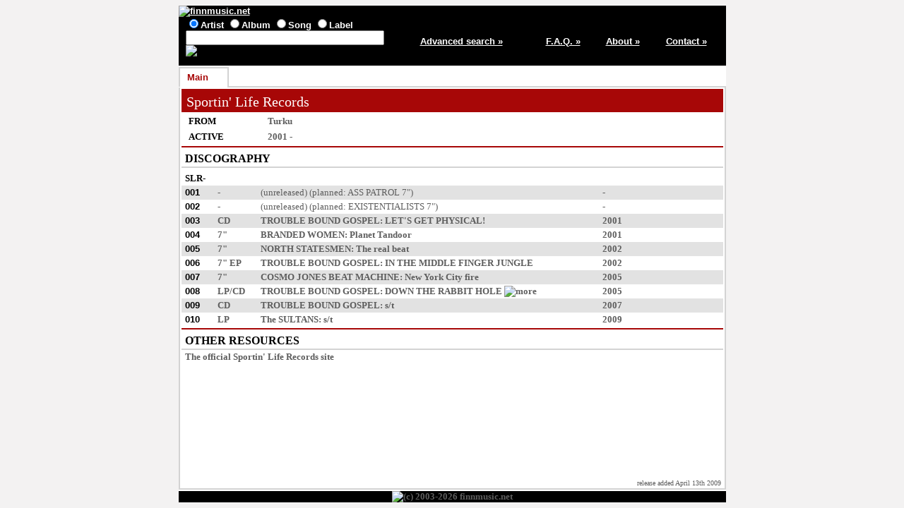

--- FILE ---
content_type: text/html; charset=ISO-8859-1
request_url: https://finnmusic.net/main.php?62535a5948077552511253426e13
body_size: 1390
content:

<html lang="en">
<head>
<title>Sportin' Life Records - record label information / finnmusic.net</title>
<meta http-equiv="Content-Type" content="text/html; charset=ISO-8859-1">
<meta name="keywords" lang="en" content="Sportin' Life Records - record label information,record label,Finnish music,Finland">
<meta name="description" content="Information on Finnish pop music from Finland">
<link type="text/css" rel="stylesheet" href="https://www.finnmusic.net/fmstyles.css">
<link rel="shortcut icon" href="https://www.finnmusic.net/favicon.ico" type="image/x-icon">
<script src="fmjava.js" language="javascript" type="text/javascript"></script>
</head>

<body>
<table class = "midmain" align = "center">
<tr>
<td>
<table class = "header">
<tr>
<td colspan = 5>
<a href="https://www.finnmusic.net/index.php"><img src="https://www.finnmusic.net/gfx/header.jpg" alt="finnmusic.net"></a>
</td>
</tr>
<tr>
<td class = "headerblock1">


<form method = "post" action = "https://www.finnmusic.net/search.php">
<input type="radio" name="type" value="band" checked>Artist
<input type="radio" name="type" value="release">Album
<input type="radio" name="type" value="song">Song
<input type="radio" name="type" value="label">Label
<br>
<input type="text" size="33" name="search" value="">
<input type="hidden" name="page" value="1">
<input type="image" src="https://www.finnmusic.net/gfx/search.jpg" alt="Search" border=0 name="Action">
</form>
</td>

<td class = "column5"><a href = "https://www.finnmusic.net/advsearch.php">Advanced search »</a></td>
<td class = "column11"><a href = "https://www.finnmusic.net/faq.php">F.A.Q. »</a></td>
<td class = "column11"><a href = "https://www.finnmusic.net/about.php">About »</a></td>
<td class = "column11"><a href = "https://www.finnmusic.net/contact.php">Contact »</a></td>
</tr>
</table>

</td>
</tr>

<tr>
<td><table class = "tabs"><tr><td class = "fronttab">Main</td><td class = "tabbreak"></td><td class = "endtab">&nbsp;</td></tr></table>
</td></tr><tr><td class = "maintd"><table class = "main"><tr><td class = "main"><table><tr><td class = "redtitle">Sportin' Life Records</td></tr></table>
</td></tr>
<tr><td class = "main">
<table class = "info"><tr><td class  = "infocaption">FROM</td>
<td>Turku</td></tr>
<tr><td class  = "infocaption">ACTIVE</td>
<td>2001 - </td></tr>
</table></td></tr><tr><td class = "main"><table><tr><td class = "column9"></td><td class = "column1"></td><td></td><td class = "column5"></td></tr>
<tr class = "biodisco"><td colspan = 4>DISCOGRAPHY</td></tr><tr class = "discogroup"><td colspan = 4>SLR-</td></tr>
<tr class = "oddline"><td class = "listitem2">001</td><td class = "unreleased">-</td><td class = "unreleased">(unreleased) (planned: ASS PATROL 7")</td><td class = "unreleased">-</td></tr><tr class = "evenline"><td class = "listitem2">002</td><td class = "unreleased">-</td><td class = "unreleased">(unreleased) (planned: EXISTENTIALISTS 7")</td><td class = "unreleased">-</td></tr><tr class = "oddline"><td class = "listitem2">003</td><td class = "listitem3">CD</td><td><a href="main.php?67545d5248077550511253416e13">TROUBLE BOUND GOSPEL</a>: <span title="2001 CD"><a href="main.php?6653511553416e12">LET'S GET PHYSICAL!</a></span></td>
<td>2001</td></tr>
<tr class = "evenline"><td class = "listitem2">004</td><td class = "listitem3">7"</td><td><a href="main.php?6759545c0155625c1f47474e21">BRANDED WOMEN</a>: <span title="2001 7&quot;"><a href="main.php?66505d51480775535112">Planet Tandoor</a></span></td>
<td>2001</td></tr>
<tr class = "oddline"><td class = "listitem2">005</td><td class = "listitem3">7"</td><td><a href="main.php?61585d5848077550511253426e13">NORTH STATESMEN</a>: <span title="2002 7&quot;"><a href="main.php?67575b52480775535112">The real beat</a></span></td>
<td>2002</td></tr>
<tr class = "evenline"><td class = "listitem2">006</td><td class = "listitem3">7" EP</td><td><a href="main.php?67545d5248077550511253416e13">TROUBLE BOUND GOSPEL</a>: <span title="2002 7&quot; EP"><a href="main.php?60595551480775535112">IN THE MIDDLE FINGER JUNGLE</a></span></td>
<td>2002</td></tr>
<tr class = "oddline"><td class = "listitem2">007</td><td class = "listitem3">7"</td><td><a href="main.php?6559545c0155625c1f47474e21">COSMO JONES BEAT MACHINE</a>: <span title="2005 7&quot;"><a href="main.php?66505c54480775535112">New York City fire</a></span></td>
<td>2005</td></tr>
<tr class = "evenline"><td class = "listitem2">008</td><td class = "listitem3">LP/CD</td><td><a href="main.php?67545d5248077550511253416e13">TROUBLE BOUND GOSPEL</a>: <span title="2005 LP"><a href="main.php?60595553480775535112">DOWN THE RABBIT HOLE</a></span> <a href="javascript:popmenu();" onclick="openDiv('divid1');" onmouseout="hideDiv('divid1');"><img src="gfx/more.gif" alt="more"></a></td>
<td>2005</td></tr>
<tr class = "oddline"><td class = "listitem2">009</td><td class = "listitem3">CD</td><td><a href="main.php?67545d5248077550511253416e13">TROUBLE BOUND GOSPEL</a>: <span title="2007 CD"><a href="main.php?60595555480775535112">s/t</a></span></td>
<td>2007</td></tr>
<tr class = "evenline"><td class = "listitem2">010</td><td class = "listitem3">LP</td><td><a href="main.php?6750595748077550511253426e13">The SULTANS</a>: <span title="2009 LP"><a href="main.php?66525a55480775535112">s/t</a></span></td>
<td>2009</td></tr>
</table>

</td></tr><tr><td class = "main"><table><tr class = "biodisco"><td>OTHER RESOURCES</td></tr><tr class = "evenline"><td><a href="http://www.sportingliferecords.com/">The official Sportin' Life Records site</a></td></tr>
</table>
</td></tr><tr><td class = "bottomtd">release added April 13th 2009</td></tr></table>
</td>
</tr>

<tr>
<td class = "footer">
<img src="https://www.finnmusic.net/gfx/footer26.jpg" alt="(c) 2003-2026 finnmusic.net">
</td>
</tr>

</table>

<div id="divid1" onmouseover="showDiv('divid1');" onmouseout="hideDiv('divid1');"><a href="main.php?60595553480775535112">2005 LP</a><br><a href="main.php?60595552480775535112">2005 CD</a><br></div>

</body>
</html>